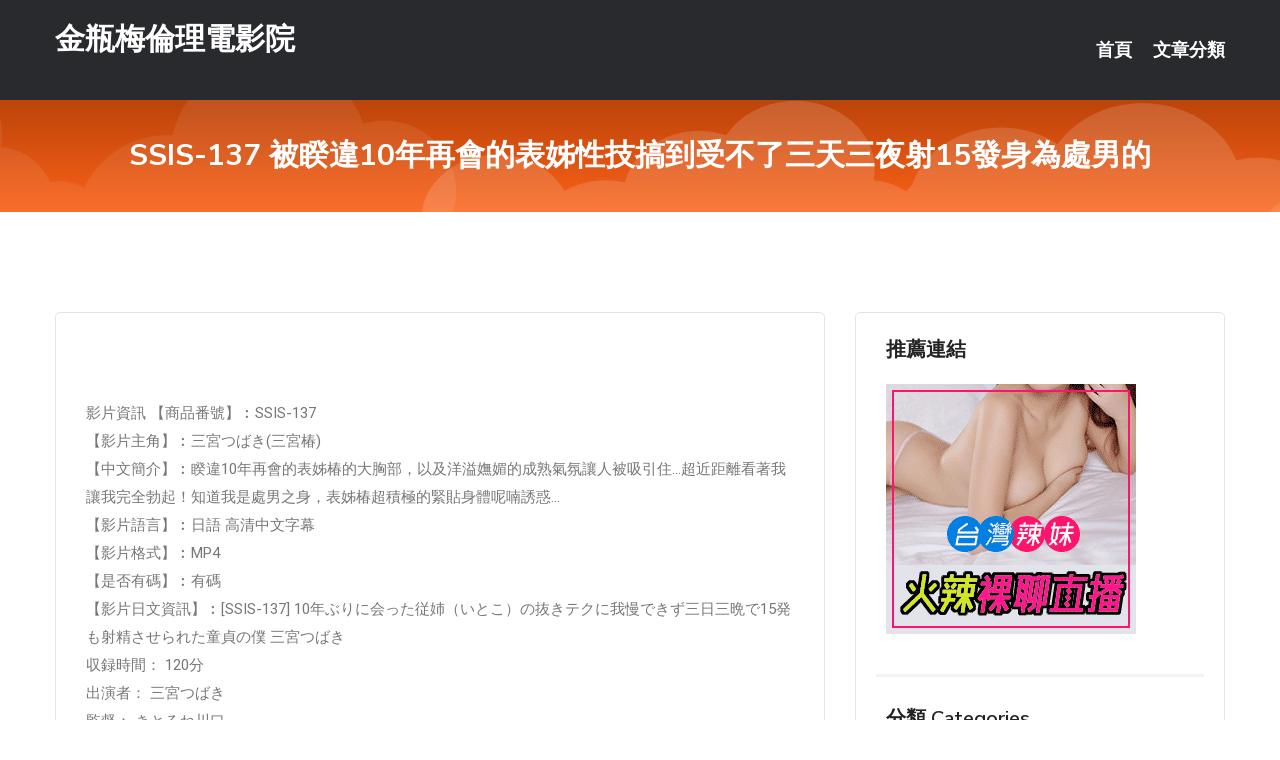

--- FILE ---
content_type: text/html; charset=UTF-8
request_url: http://sd78uu.com/post/4949.html
body_size: 18595
content:
<!DOCTYPE html>
<html lang="zh-Hant-TW">
<head>
<meta charset="utf-8">
<title>SSIS-137 被睽違10年再會的表姊性技搞到受不了三天三夜射15發身為處男的-金瓶梅倫理電影院</title>
<!-- Stylesheets -->
<link href="/css/bootstrap.css" rel="stylesheet">
<link href="/css/style.css" rel="stylesheet">
<link href="/css/responsive.css" rel="stylesheet">
<link href="/css/custom.css" rel="stylesheet">  
<!-- Responsive -->
<meta http-equiv="X-UA-Compatible" content="IE=edge">
<meta name="viewport" content="width=device-width, initial-scale=1.0, maximum-scale=1.0, user-scalable=0">
<!--[if lt IE 9]><script src="https://cdnjs.cloudflare.com/ajax/libs/html5shiv/3.7.3/html5shiv.js"></script><![endif]-->
<!--[if lt IE 9]><script src="/js/respond.js"></script><![endif]-->
</head>

<body>


<div class="page-wrapper">
    
    <!-- Main Header-->
    <header class="main-header header-style-one">
      
        <div class="upper-header">
            <div class="auto-container">
                <div class="main-box clearfix">
                    <div class="logo-box">
                        <div class="logo"><a href="/">金瓶梅倫理電影院</a></div>
                    </div>

                    <div class="nav-outer clearfix">
                        <!-- Main Menu -->
                        <nav class="main-menu navbar-expand-md">
                            <div class="navbar-header">
                                <!-- Toggle Button -->      
                                <button class="navbar-toggler" type="button" data-toggle="collapse" data-target="#navbarSupportedContent" aria-controls="navbarSupportedContent" aria-expanded="false" aria-label="Toggle navigation">
                                    <span class="icofont-navigation-menu"></span> 
								</button>
                            </div>
                            
                            <div class="collapse navbar-collapse clearfix" id="navbarSupportedContent">
                                <ul class="navigation navbar-nav default-hover">
                                    
                                    <li><a href="/">首頁</a></li>
                                    <li class="dropdown"><a href="#">文章分類</a>
                                        <ul>
										<li><a href="/bbs/絲襪美腿">絲襪美腿</a></li><li><a href="/bbs/視訊聊天">視訊聊天</a></li><li><a href="/bbs/健康醫藥">健康醫藥</a></li><li><a href="/bbs/養生觀念">養生觀念</a></li><li><a href="/bbs/育兒分享">育兒分享</a></li><li><a href="/bbs/寵物愛好">寵物愛好</a></li><li><a href="/bbs/娛樂話題">娛樂話題</a></li><li><a href="/bbs/遊戲空間">遊戲空間</a></li><li><a href="/bbs/動漫天地">動漫天地</a></li><li><a href="/bbs/科學新知">科學新知</a></li><li><a href="/bbs/歷史縱橫">歷史縱橫</a></li><li><a href="/bbs/幽默搞笑">幽默搞笑</a></li><li><a href="/bbs/八卦奇聞">八卦奇聞</a></li><li><a href="/bbs/日本AV女優">日本AV女優</a></li><li><a href="/bbs/性愛話題">性愛話題</a></li><li><a href="/bbs/正妹自拍">正妹自拍</a></li><li><a href="/bbs/男女情感">男女情感</a></li><li><a href="/bbs/美女模特">美女模特</a></li><li><a href="/bbs/Av影片">Av影片</a></li>                                        </ul>
                                    </li>
									 
                                </ul>
                            </div>
                        </nav><!-- Main Menu End-->                        
                        <!-- Main Menu End-->
                    </div>
                </div>
            </div>
        </div>

        <!--Sticky Header-->
        <div class="sticky-header">
            <div class="auto-container clearfix">
                <!--Logo-->
                <div class="logo pull-left">
                    <a href="/">金瓶梅倫理電影院</a>
                </div>
                
                <!--Right Col-->
                <div class="right-col pull-right">
                    <!-- Main Menu -->
                    <nav class="main-menu navbar-expand-md">
                        <button class="button navbar-toggler" type="button" data-toggle="collapse" data-target="#navbarSupportedContent1" aria-controls="navbarSupportedContent" aria-expanded="false" aria-label="Toggle navigation">
                            <span class="icon-bar"></span>
                            <span class="icon-bar"></span>
                            <span class="icon-bar"></span>
                        </button>

                          <div class="collapse navbar-collapse" id="navbarSupportedContent1">
                            <ul class="navigation navbar-nav default-hover">
                                    
                                    <li><a href="/">首頁</a></li>
                                    <li class="dropdown"><a href="#">文章分類</a>
                                        <ul>
											<li><a href="/bbs/絲襪美腿">絲襪美腿</a></li><li><a href="/bbs/視訊聊天">視訊聊天</a></li><li><a href="/bbs/健康醫藥">健康醫藥</a></li><li><a href="/bbs/養生觀念">養生觀念</a></li><li><a href="/bbs/育兒分享">育兒分享</a></li><li><a href="/bbs/寵物愛好">寵物愛好</a></li><li><a href="/bbs/娛樂話題">娛樂話題</a></li><li><a href="/bbs/遊戲空間">遊戲空間</a></li><li><a href="/bbs/動漫天地">動漫天地</a></li><li><a href="/bbs/科學新知">科學新知</a></li><li><a href="/bbs/歷史縱橫">歷史縱橫</a></li><li><a href="/bbs/幽默搞笑">幽默搞笑</a></li><li><a href="/bbs/八卦奇聞">八卦奇聞</a></li><li><a href="/bbs/日本AV女優">日本AV女優</a></li><li><a href="/bbs/性愛話題">性愛話題</a></li><li><a href="/bbs/正妹自拍">正妹自拍</a></li><li><a href="/bbs/男女情感">男女情感</a></li><li><a href="/bbs/美女模特">美女模特</a></li><li><a href="/bbs/Av影片">Av影片</a></li>                                        </ul>
                              </li>
                                                                </ul>
                          </div>
                    </nav>
                    <!-- Main Menu End-->
                </div>
                
            </div>
        </div>
        <!--End Sticky Header-->
    </header>
    <!--End Main Header -->    
    <!--Page Title-->
    <section class="page-title">
        <div class="auto-container">
            <h2>SSIS-137 被睽違10年再會的表姊性技搞到受不了三天三夜射15發身為處男的</h2>
        </div>
    </section>
    <!--End Page Title-->
    
    <!--Sidebar Page Container-->
    <div class="sidebar-page-container">
    	<div class="auto-container">
        	<div class="row clearfix">
			
			<!--Content list Side-->
 
	
	<div class="content-side col-lg-8 col-md-12 col-sm-12">
		


		<!--Comments Area-->
		<div class="comments-area">
		
			<!--item Box-->
			<div class="comment-box">
					
					
<br />
<br />
影片資訊 【商品番號】︰SSIS-137﻿<br />
 【影片主角】︰三宮つばき(三宮椿)<br />
 【中文簡介】︰睽違10年再會的表姊椿的大胸部，以及洋溢嫵媚的成熟氣氛讓人被吸引住...超近距離看著我讓我完全勃起！知道我是處男之身，表姊椿超積極的緊貼身體呢喃誘惑...<br />
 【影片語言】︰日語 高清中文字幕<br />
 【影片格式】︰MP4<br />
 【是否有碼】︰有碼<br />
 【影片日文資訊】︰[SSIS-137] 10年ぶりに会った従姉（いとこ）の抜きテクに我慢できず三日三晩で15発も射精させられた童貞の僕 三宮つばき<br />
 収録時間： 120分<br />
 出演者： 三宮つばき<br />
 監督： きとるね川口<br />
 シリーズ： —-<br />
 メーカー： エスワン ナンバーワンスタイル<br />
 レーベル： S1 NO.1 STYLE<br />
 ジャンル： 巨乳 童貞 単体作品 キス・接吻 主観 ギリモザ サンプル動画 オトナのサマーキャンペーン S1ドキュメントDVDプレゼント 40％オフ夏セール<br />
 品番： ssis137<br />
			</div>
			<!--end item Box-->
		</div>
	</div>
			<!--end Content list Side-->
				
                
                <!--Sidebar Side-->
                <div class="sidebar-side col-lg-4 col-md-12 col-sm-12">
                	<aside class="sidebar default-sidebar">
					
					 <!-- ADS -->
                        <div class="sidebar-widget search-box">
                        	<div class="sidebar-title">
                                <h2>推薦連結</h2>
                            </div>
                        	
							<a href=http://www.hk1007.com/ target=_blank><img src="http://60.199.243.193/upload/uid/4382.gif"></a>					  </div>
                        
						
                        <!-- Cat Links -->
                        <div class="sidebar-widget cat-links">
                        	<div class="sidebar-title">
                                <h2>分類 Categories</h2>
                            </div>
                            <ul>
							<li><a href="/bbs/絲襪美腿">絲襪美腿<span>( 731 )</span></a></li><li><a href="/bbs/美女模特">美女模特<span>( 1673 )</span></a></li><li><a href="/bbs/正妹自拍">正妹自拍<span>( 458 )</span></a></li><li><a href="/bbs/日本AV女優">日本AV女優<span>( 274 )</span></a></li><li><a href="/bbs/性愛話題">性愛話題<span>( 2168 )</span></a></li><li><a href="/bbs/男女情感">男女情感<span>( 3960 )</span></a></li><li><a href="/bbs/八卦奇聞">八卦奇聞<span>( 172 )</span></a></li><li><a href="/bbs/幽默搞笑">幽默搞笑<span>( 182 )</span></a></li><li><a href="/bbs/歷史縱橫">歷史縱橫<span>( 1677 )</span></a></li><li><a href="/bbs/科學新知">科學新知<span>( 121 )</span></a></li><li><a href="/bbs/動漫天地">動漫天地<span>( 167 )</span></a></li><li><a href="/bbs/遊戲空間">遊戲空間<span>( 375 )</span></a></li><li><a href="/bbs/娛樂話題">娛樂話題<span>( 1498 )</span></a></li><li><a href="/bbs/寵物愛好">寵物愛好<span>( 184 )</span></a></li><li><a href="/bbs/育兒分享">育兒分享<span>( 1503 )</span></a></li><li><a href="/bbs/養生觀念">養生觀念<span>( 686 )</span></a></li><li><a href="/bbs/健康醫藥">健康醫藥<span>( 197 )</span></a></li><li><a href="/bbs/視訊聊天">視訊聊天<span>( 464 )</span></a></li><li><a href="/bbs/Av影片">Av影片<span>( 23870 )</span></a></li>                            </ul>
                        </div>
						
						
                        <!-- Recent Posts -->
                        <div class="sidebar-widget popular-posts">
                        	<div class="sidebar-title">
                                <h2>相關閱讀</h2>
                            </div>
							
							<article class="post"><div class="text"><a href="/post/12824.html">(FHD) HND-529 ［觀賞注意］讓部屬老婆受孕-禁斷的強暴中出畫面-奈奈</a></div></article><article class="post"><div class="text"><a href="/post/21543.html">VEO-049 真正素人人妻AV Debut！ ！俄羅斯混血舞者人妻是肉棒狂…只</a></div></article><article class="post"><div class="text"><a href="/post/36371.html">MIDE-906 看不起我的噁心弟媳知道她地下打工後立場逆轉 對著討厭小穴持續插</a></div></article><article class="post"><div class="text"><a href="/post/43158.html">(HD) IPX-061 G杯巨乳櫻空桃 好像要融化的甜蜜誘惑[有碼高清中文字幕</a></div></article><article class="post"><div class="text"><a href="/post/33394.html">我对出轨老公太热情 把小三气病了!!!</a></div></article><article class="post"><div class="text"><a href="/post/23920.html">真相來了丨吃東北油豆食物中毒？東北人民表示這個鍋我們不背</a></div></article><article class="post"><div class="text"><a href="/mm/yhj50.html">午夜免費愛愛聊天室</a></div></article><article class="post"><div class="text"><a href="/post/31008.html">(FHD) JUL-414 舔弄墮落～沉溺在老公上司的執著淫猥舌技之下 深澤祈莉</a></div></article><article class="post"><div class="text"><a href="/post/23652.html">EKW-068 今天想讓妳榨精 舞原聖[有碼中文字幕]</a></div></article><article class="post"><div class="text"><a href="/post/30009.html">創意故事挖洞書，全優加讓孩子愛上驚喜</a></div></article>							</div>
                    </aside>
                </div>
				<!--end Sidebar Side-->
            </div>
        </div>
    </div>
    
    
    <!--Main Footer-->
    <footer class="main-footer">
        <div class="auto-container">
        
            <!--Widgets Section-->
            <div class="widgets-section">
                <div class="row clearfix">
                    
                    <!--Big Column-->
                    <div class="big-column col-lg-12 col-md-12 col-sm-12">
                        <div class="row clearfix">
                        
                            <!--Footer Column-->
                            <div class="footer-column col-lg-12 col-md-12 col-sm-12 footer-tags" align="center">
							<a href="http://470290.gtk29.com">s383視頻交友 床上直播 ,夜色88視頻聊天室</a><a href="http://354554.ykh011.com">日本免費avi影片線上觀看,北川杏樹</a><a href="http://a351.ke55sss.com">live 173 視訊聊天</a><a href="http://336144.my66s.com">免費成.人網站,live173私密直播_美女現場直播</a><a href="http://a62.sfk27.com">能看啪啪真人聊天室</a><a href="http://a12.jyk23.com">福利聊天室</a><a href="http://a621.nwu653.com">免費A片網站,live 173影音視訊</a><a href="http://mkw992.com">live173直播平台app</a><a href="http://a304.ymd738.com">桃園按摩全套,AV色情電影</a><a href="http://a197.sfs938.com">97ai蜜桃色小說美女圖片,亂倫亞洲色圖</a><a href="http://19589.kva66a.com">色情免費線上a片</a><a href="http://a279.gwk497.com">台灣裸體真人秀</a><a href="http://a80.efy936.com">可聊99多人聊天室,同志聊天室</a><a href="http://a581.fsw635.com">show live啪啪午夜直播app</a><a href="http://1038221.syk0050.com">約炮是什麼意思</a><a href="http://a4.fhu72a.com">真愛旅舍聊天室破解</a><a href="http://a238.tsm455.com">月宮貼圖,後宮好看又刺激不封號的直播</a><a href="http://a265.yy35eew.com">ut聊天室視訊</a><a href="http://fuukp.com">真愛旅舍視頻聊天室</a><a href="http://se37kk.com">黑絲網襪人妻論壇</a><a href="http://www.ysk53.com">真愛旅舍官網</a><a href="http://www.twun978.com">Live173-直播平台</a><a href="http://www.kkmeme.com">影音視訊聊天室</a><a href="http://www.eynyy4.com">live173直播-真愛旅舍</a><a href="http://showlive.6699ing.com">showlive超火辣妹妹免費視訊視頻聊天室</a><a href="http://200303.guye32.com">網 路 一夜情</a><a href="http://139787.ykh010.com">情色視訊聊天室</a><a href="http://179710.uyuy66.com">A383 成人影音城</a><a href="http://190777.ykh019.com">mm美女直播</a><a href="http://139942.kttapp.com">ut live</a<a href="http://344556.hku037.com">正妹女按摩師,一對一qq視頻聊天室</a><a href="http://a380.ku78uuu.com">live173 視訊美女</a><a href="http://a215.am68y.com">唐人社區午夜美女直播</a><a href="http://344710.k883e.com">日韓網綜合電影,台灣視頻真人秀網站</a><a href="http://a204.jyk23.com">午夜聊天直播間網站</a><a href="http://a78.ks55aaa.com">成人的直播平台</a><a href="http://a130.wau463.com">s383能看黃播的直播平台,蘋果視頻多人聊天室</a><a href="http://a179.ksa325.com">夫妻性愛電影網,avcome愛薇免費影片</a><a href="http://a58.bag975.com">mm夜色可以看黃秀的直播app,視訊錄影</a><a href="http://19807.h63eee.com">live173影音live秀</a><a href="http://a63.emb623.com">live173夜晚十大禁用直播app,uu女神福利直播app</a><a href="http://a276.dwk796.com">外拍景點,桃園按摩全套</a><a href="http://a445.yge428.com">撩妺情話</a><a href="http://a451.hhy763.com">可樂視頻社區,快播午夜聊天室</a><a href="http://a138.kkg778.com">開放性多人聊天室</a><a href="http://a460.kk58e.com">uu女神真人秀視頻直播,手機視訊app</a><a href="http://a99.hda845.com">真人視訊麻將</a><a href="http://a185.uwg978.com">六間房聊天室,做愛裸聊室</a><a href="http://www.sh53yy.com">台灣甜心直播聊天室</a><a href="http://ut543.com">UT聊天室 美女直播 視頻聊天室</a><a href="http://khy75.com">showlive視訊聊天網</a><a href="http://www.mt76s.com">真愛旅舍午夜直播間</a><a href="http://www.173is.com">LIVE173影音視訊live秀</a><a href="http://ff77y.com">live173影音live秀-免費視訊</a><a href="http://200244.ma29k.com">色情真人秀場聊天室</a><a href="http://192258.hkk899.com">真愛旅舍173LiVE</a><a href="http://192694.hsy65.com">台灣UU手機直播平台</a><a href="http://1765740.u678kk.com">一夜i情聊天室</a><a href="http://190631.kykh123.com">173影音視訊live秀</a><a href="http://179781.hufeee.com">173live影音</a							   </div>
                        </div>
                    </div>
                </div>
            </div>
        </div>
        
        <!--Footer Bottom-->
        <div class="footer-bottom">
            <div class="auto-container">
                <div class="clearfix">
                    <div class="pull-center" align="center">
                        <div class="copyright">&copy; 2026 <a href="/">金瓶梅倫理電影院</a> All Right Reserved.</div>
                    </div>
                </div>
            </div>
        </div>
    </footer>
    <!--End Main Footer-->
</div>

<!--Scroll to top-->
<div class="scroll-to-top scroll-to-target" data-target="html"><span class="icofont-long-arrow-up"></span></div>
<script src="/js/jquery.js"></script> 
<script src="/js/popper.min.js"></script>
<script src="/js/bootstrap.min.js"></script>

<script src="/js/owl.js"></script>
<script src="/js/wow.js"></script>
<script src="/js/validate.js"></script>

<script src="/js/appear.js"></script>
<script src="/js/script.js"></script>


</body>
</html>